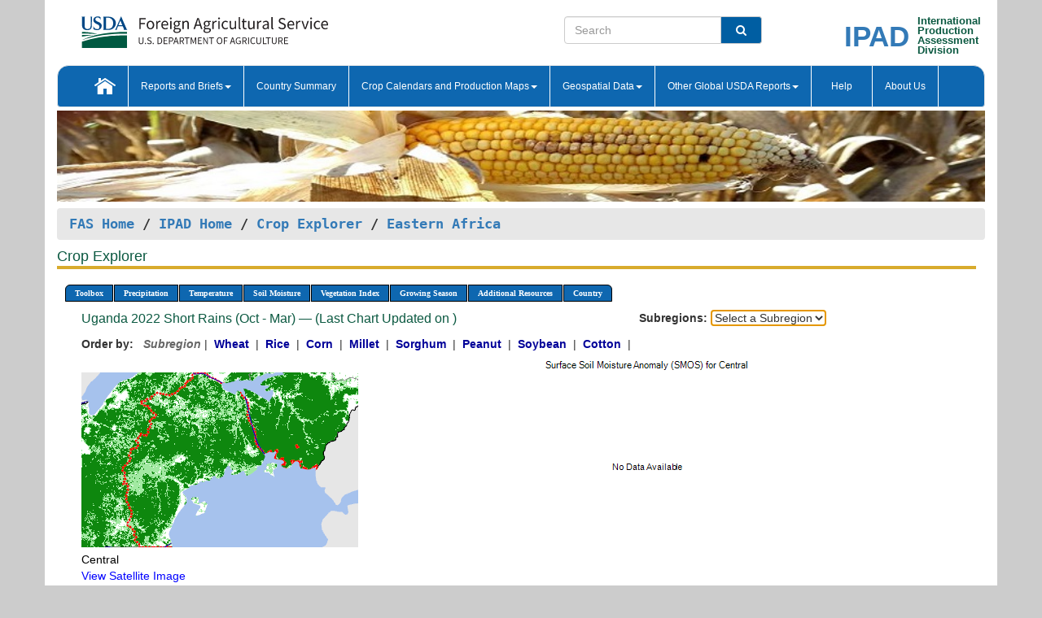

--- FILE ---
content_type: text/html; charset=utf-8
request_url: https://ipad.fas.usda.gov/cropexplorer/chart.aspx?regionid=eafrica&ftypeid=47&fattributeid=1&fctypeid=35&fcattributeid=27&cntryid=UGA&nationalGraph=False&startdate=10%2F1%2F2022&enddate=3%2F31%2F2023
body_size: 36466
content:

  
<!DOCTYPE html PUBLIC "-//W3C//DTD XHTML 1.0 Transitional//EN" "http://www.w3.org/TR/xhtml1/DTD/xhtml1-transitional.dtd">
<html xmlns="http://www.w3.org/1999/xhtml" xml:lang="en">
<head>
<title id="pageTitle">Crop Explorer - Eastern Africa</title>
<meta http-equiv="Content-Type" content="text/html; charset=iso-8859-1" />
<meta name="title" content="Crop Explorer for Major Crop Regions - United States Department of Agriculture" />
<meta name="keywords" content="Crop forecasting, crop production, crop yield, crop area, commodity, drought, precipitation, temperature, soil moisture, crop stage, crop model, percent soil moisture, surface moisture, subsurface moisture, corn, wheat, spring wheat, Satellite Radar Altimetry, Global Reservoir, Lake Elevation Database" />
<meta name="language" value="en"/>
<meta name="agency" value="USDA"/>
<meta name="format" value="text/html"/>
<meta http-equiv="X-UA-Compatible" content="IE=edge, ie9, chrome=1">

<!------------------------------ END COMMNET THESE LINES------------------------------------------>
<style type="text/css">
#nav, nav ul {margin: 0; padding: 0; list-style: none;}
#nav a {display:block; width:auto; border: 1px solid black; text-decoration:none; background:#828494; color:#fff; font: bold 10px Verdana;}
#nav a:hover{background: #888; color: #fff;}
#nav li {float: left; position: relative; list-style: none; background-color: #c8c8c8;z-index:2;}
#nav li a {display: block; padding: 4px 11px; background: #828494; text-decoration: none; width: auto; color: #FFFFFF;}
#nav li a:hover {background: #828494; font: bold 10px Verdana; cursor: pointer;}
#nav li ul {margin:0; padding:0; position:absolute; left:0; display:none;}
#nav li ul li a {width:auto; padding:4px 10px; background:#FFF; color:black;}
#nav li ul li a:hover {background: #A52A2A;}
#nav li ul ul {left:9.9em; margin: -20px 0 0 10px;}
table tr td img {padding-left:2px;}
#nav li:hover > ul {display:block;}
.chartDisplay li {display:inline-block; }

.gsMenu li {display:inline-block; width:220px;}
.gsDate li {display:inline-block; width:250px;}
.ceMenu {width: auto;	border-right: 1px solid #fff; padding: 0; color: #fff;}
.ceMenuLeft {border-top-left-radius: 6px;border-right: 1px solid #fff;}
.ceMenuRight {border-top-right-radius: 6px;border-right: 1px solid #fff;}
</style>


<!----------- START ADD THIS SECTION FOR THE NEW TEMPLATE ---------------------------------------------->
	<link href="images/favicon.ico" rel="shortcut icon" type="image/vnd.microsoft.icon" />
	<link rel="stylesheet" href="stylesheets/bootstrap.min.css" />
	<link href="stylesheets/SiteCss.css" type="text/css" rel="stylesheet" media="all"/>
<!----------- END ADD THIS SECTION FOR THE NEW TEMPLATE ---------------------------------------------->

<script src="js/jquery.min.js" type="text/javascript"></script>
<script type="text/javascript" src="js/ce.js"></script>
<script type="text/javascript" src="js/google.js"></script>




<script type="text/javascript">
function _menu() {$(" #nav ul ").css({ display: "none" });$(" #nav li ").hover(function () { $(this).find('ul:first').css({ visibility: "visible", display: "none" }).show(10); }, function () { $(this).find('ul:first').css({ visibility: "hidden" }); });}$(document).ready(function () { _menu(); });
</script>

<script type="text/javascript">
    window.onload = function () {
        if (document.getElementById('o_subrgnid') != null) {
            document.getElementById('o_subrgnid').focus();
        }
    }; 
    function subrgnid_chgd(obj)
    {       
        var fvalue = obj.options[obj.selectedIndex].value;        
        if (fvalue != null && fvalue != "") {
            var section = document.getElementById("li_" + fvalue);
            if (section != null) {              
                section.scrollIntoView(false);
            }
            else {
                parent.location.href = fvalue;
            }
        }      
    } 
function doSearch(vsearch) {
	window.open('https://voyager.fas.usda.gov/voyager/navigo/search?sort=score%20desc&disp=D176678659AD&basemap=ESRI%20World%20Street%20Map&view=summary&sortdir=desc&place.op=within&q=' + vsearch, 'TextSearch');
}

</script>

</head>

<body dir="ltr" xml:lang="en" lang="en" style="background-color:#ccc;">

<div class="container" style="background-color:#fff;align:center;">
 <a id="top"></a>
		    <div class="row pageHeader">
            <div class="row">
                <div class="col-sm-6">
                     <div class="site-name__logo">
					 <em>
                                <a href="https://fas.usda.gov" target="_blank" title="FAS Home" aria-label="FAS Home" class="usa-logo__image">
                                </a>
                            </em>
                    </div>
			       </div>
					
		<div class="col-sm-6">
			<div class="col-sm-6">
                   	<form onsubmit="doSearch(this.vsearch.value); return false;">

						<div class="input-group">
							<input type="text" name="vsearch" class="form-control" placeholder="Search">
							 <span class="input-group-addon" style="background-color:#005ea2">
							 <button type="submit" class="btn-u" style="border:0;background:transparent;color:#fff;"><i class="fa fa-search"></i></button>
							 </span>
							</div>
							</form>
				    
			</div>
			<div class="col-sm-6">
                        <div style="margin-right:30px;">
						
						<div class="col-sm-9" style="padding-right:10px;">
							<a href="/ipad_home/Default.aspx" title="IPAD Home Page" alt="IPAD Home Page"><span class="site-name__logo_2" style="float:right;font-size:2.5em;padding-right:-15px;font-weight:bold;">IPAD</span></a>
						 </div>
						<div class="col-sm-3" style="padding:0">
							<a href="/Default.aspx" title="IPAD Home Page" alt=IPAD Home Page"><span class="site-name__main_2">International</span>
							<span class="site-name__main_2">Production </span>	
							<span class="site-name__main_2">Assessment </span>	
							<span class="site-name__main_2">Division</span></a>							
						 </div>						 
						</div>				
			</div>
				
			</div>

		</div>
	</div> <nav class="navbar navbar-default appMenu-bg">
            <div class="container-fluid">
                <div class="navbar-header">
                    <button type="button" class="navbar-toggle collapsed" data-bs-toggle="collapse" data-bs-target="#navbar" aria-controls="navbarText" aria-expanded="false" aria-label="Toggle navigation">
                    <span class="sr-only">Toggle navigation</span>
                    <span class="icon-bar"></span>
                    <span class="icon-bar"></span>
                    <span class="icon-bar"></span>
                    </button>
                </div>

<div id="navbar"class="collapse navbar-collapse">
                       <ul class="nav navbar-nav navbar-left appMenu" style="margin-bottom: 0">
                        <li class="nav-item"><a  href="/Default.aspx"><img src="/images/icon-home.png" /></a></li>
                        <li class="dropdown menuHover">
                            <a href="#" style="color:white">Reports and Briefs<b class="caret"></b></a>
                            <ul class="dropdown-menu" role="menu">
								<li class="menuHover"><a href="/search.aspx" title="Commodity Intelligence Reports (CIR)" alt="Commodity Intelligence Reports (CIR)">Commodity Intelligence Reports (CIR)</a></li>
								<li class="menuHover"><a href="https://www.fas.usda.gov/data/world-agricultural-production" target="_blank" title="World Agricultural Production (WAP) Circulars" alt="World Agricultural Production (WAP) Circulars">World Agricultural Production (WAP) Circulars</a></li>
							</ul>
						</li>
                        <li class="menuHover"><a style="color:white" href="/countrysummary/Default.aspx" title="Country Summary" alt="Country Summary">Country Summary</a></li>
                        <li class="dropdown menuHover">
                            <a href="#"  style="color:white">Crop Calendars and Production Maps<b class="caret"></b></a>
                             <ul class="dropdown-menu" role="menu">
									<li><a href="/ogamaps/cropcalendar.aspx"  title="Crop Calendars" alt="Crop Calendars">Crop Calendars</a></li>
									<li><a href="/ogamaps/cropproductionmaps.aspx"  title="Crop Production Map" alt="Crop Production Map">Crop Production Maps</a></li>
									<li><a href="/ogamaps/cropmapsandcalendars.aspx"  title="Monthly Crop Stage and Harvest Calendars" alt="Monthly Crop Stage and Harvest Calendars">Monthly Crop Stage and Harvest Calendars</a></li>								
									<li><a href="/ogamaps/Default.aspx" title="Monthly Production and Trade Maps" alt="Production and Trade Maps">Monthly Production and Trade Maps</a></li>			
							</ul>
                        </li>
                        <li class="dropdown menuHover">
                            <a href="#" style="color:white">Geospatial Data<b class="caret"></b></a>
                            <ul class="dropdown-menu" role="menu">
								<li><a href="/cropexplorer/Default.aspx" title="Crop Explorer">Crop Explorer</a></li>
                                <li><a href="/cropexplorer/cropview/Default.aspx" title="Commodity Explorer">Commodity Explorer</a></li>
							  	<li><a href="http://glam1.gsfc.nasa.gov" target="_blank" rel="noopener">Global Agricultural Monitoring (GLAM)</a></li>
								<li><a href="/cropexplorer/global_reservoir/Default.aspx" title="Global Reservoirs and Lakes Monitor (G-REALM)">Global Reservoirs and Lakes Monitor (G-REALM)</a></li>	
								<li><a href="https://geo.fas.usda.gov/GADAS/index.html" target="_blank" rel="noopener">Global Agricultural & Disaster Assesment System (GADAS)</a></li>
								<li><a href="/photo_gallery/pg_regions.aspx?regionid=eafrica" title="Geotag Photo Gallery">Geotag Photo Gallery</a></li>
								<li><a href="/monitormaps/CycloneMonitor" title="Tropical Cyclone Monitor Maps">Tropical Cyclone Monitor Maps</a></li>								
								<li><a href="/monitormaps/FloodMonitor" title="Automated Flooded Cropland Area Maps (AFCAM)">Automated Flooded Cropland Area Maps (AFCAM)</a></li>																			
                                <li><a href="https://gis.ipad.fas.usda.gov/WMOStationExplorer/" title="WMO Station Explorer" target="_blank" rel="noopener">WMO Station Explorer</a></li>
                                <li><a href="https://gis.ipad.fas.usda.gov/TropicalCycloneMonitor/"  title="Tropical Cyclone Monitor" target="_blank" rel="noopener">Tropical Cyclone Monitor</a></li>
                           </ul>
                        </li>
                         <li class="dropdown menuHover">
                            <a href="#" style="color:white">Other Global USDA Reports<b class="caret"></b></a>
                            <ul class="dropdown-menu" role="menu">
								<li><a href="https://www.usda.gov/oce/commodity/wasde/" target="_blank" rel="noopener" title="World Agricultural Supply and Demand Estimates" alt="World Agricultural Supply and Demand Estimates">World Agricultural Supply and Demand Estimates (WASDE)</a></li>			      
								<li><a href="https://www.usda.gov/oce/weather/pubs/Weekly/Wwcb/wwcb.pdf" title="USDA Weekly Weather and Crop Bulletin (NASS/WAOB)" alt="USDA Weekly Weather and Crop Bulletin (NASS/WAOB)">USDA Weekly Weather and Crop Bulletin (NASS/WAOB)</a>
								<li><a href="https://apps.fas.usda.gov/PSDOnline/app/index.html#/app/home" target="_blank" rel="noopener" title="PSD Online" alt="PSD Online">PSD Online</a> </li> 
								<li><a href="https://gain.fas.usda.gov/Pages/Default.aspx" target="_blank" rel="noopener" title="FAS Attache GAIN Reports" alt="FAS Attache GAIN Reports">FAS Attache GAIN Reports</a></li>	
								<li><a href="https://apps.fas.usda.gov/psdonline/app/index.html#/app/downloads?tabName=dataSets" target="_blank" rel="noopener" title="PSD Market and Trade Data" alt="PSD Market and Trade Data">PS&D Market and Trade Data</a></li>						
								
						</ul>
                        </li>
						<li class="menuHover"><a style="color:white" href="/cropexplorer/ce_help.aspx" title="Help" alt="Help">&nbsp; &nbsp;Help &nbsp;&nbsp; </a></li> 
                        <li class="menuHover"><a style="color:white" href="/cropexplorer/ce_contact.aspx" title="About Us" alt="About Us">About Us</a></li>
						  
					</ul>
                </div>
                <!--/.nav-collapse -->
            </div>
            <!--/.container-fluid -->
        </nav>  
			  
			<!-- ------- START Slider Image ------------------------------------------------------------------------------------->
			<div class="row">
			<div class="col-sm-12">
				<div class="ng-scope">        
						<a href="/photo_gallery/pg_details.aspx?regionid=eafrica&FileName=IMG_3014&PhotoTitle=Red%20Sorghum"><img src="images/data_analysis_header.jpg" alt="" name="FAS Data Analysis Header" id="banner-show" title="" style="width:100%" /></a>               
				</div>   
			</div>     
			</div>
			<!-- ------- END Slider Image ------------------------------------------------------------------------------------->
			<!--- ------------------------------------------- BREADCRUMB STARTS HERE ------------------------------------------>
			<!----------------------------------------------------------------------------------------------------------------->
			<div class="breadcrumb" style="margin-top:.5em;">
						<table id="breadCrumb">
						<tbody>
						<tr>
							<td width="45%" align="left">
							<a href="https://www.fas.usda.gov/">FAS Home</a> / 
							<a href="/Default.aspx">IPAD Home</a> / 
							<a href="Default.aspx">Crop Explorer</a> /
              <a href="imageview.aspx?regionid=eafrica" title="Most Recent Data">Eastern Africa</a> 
							</td>
							<td width="3%"></td>
						</tr>
					</tbody>
					</table>
			</div>
			<!------------------------------------------------- END BREADCRUMB --------------------------------------------------->
            <!----------------------------------------------- START CONTENT AREA------------------------------------------------>
	<div class="tab-pane active" id="tab1"  >	
        <h1 class="pane-title">Crop Explorer </h1>        
        <div class="container-fluid" >
			<div class="col-sm-12" style="margin-left:-20px;">
				<ul id="nav">
					<li class="ceMenuLeft"><a href="#" style="border-top-left-radius: 6px;background-color: #0e67b0;">Toolbox</a>
<ul>
<li><a href="Default.aspx" style="width:160px;">Home</a></li>
<li><a href="datasources.aspx" style="width:160px;">Data Sources</a></li>
<li><a href="imageview.aspx?regionid=eafrica" style="width:160px;">Most Recent Data</a></li>
</ul>
</li>

					<li class="ceMenu"><a href="#" style="background-color: #0e67b0;">Precipitation</a>
<ul>
<li><a href="chart.aspx?regionid=eafrica&nationalGraph=False&startdate=10%2f1%2f2022&enddate=3%2f31%2f2023&cntryid=UGA&fctypeid=60&fcattributeid=1" style="width:380px;">Moving Precipitation and Cumulative Precipitation (Pentad)</a></li>
<li><a href="chart.aspx?regionid=eafrica&nationalGraph=False&startdate=10%2f1%2f2022&enddate=3%2f31%2f2023&cntryid=UGA&fctypeid=75&fcattributeid=45" style="width:380px;">Consecutive Dry Days</a></li>
</ul>
</li>

					<li class="ceMenu"><a href="#" style="background-color: #0e67b0;">Temperature</a>
<ul>
<li><a href="chart.aspx?regionid=eafrica&nationalGraph=False&startdate=10%2f1%2f2022&enddate=3%2f31%2f2023&cntryid=UGA&fctypeid=24&fcattributeid=1" style="width:200px;">Average Temperature</a></li>
<li><a href="chart.aspx?regionid=eafrica&nationalGraph=False&startdate=10%2f1%2f2022&enddate=3%2f31%2f2023&cntryid=UGA&fctypeid=24&fcattributeid=5" style="width:200px;">Maximum Temperature</a></li>
<li><a href="chart.aspx?regionid=eafrica&nationalGraph=False&startdate=10%2f1%2f2022&enddate=3%2f31%2f2023&cntryid=UGA&fctypeid=24&fcattributeid=6" style="width:200px;">Minimum Temperature</a></li>
<li><a href="chart.aspx?regionid=eafrica&nationalGraph=False&startdate=10%2f1%2f2022&enddate=3%2f31%2f2023&cntryid=UGA&fctypeid=72&fcattributeid=2" style="width:200px;">Heat Damage and Stress</a></li>
</ul>
</li>

					<li class="ceMenu"><a href="#" style="background-color: #0e67b0;">Soil Moisture</a>
<ul>
<li><a href="chart.aspx?regionid=eafrica&nationalGraph=False&startdate=10%2f1%2f2022&enddate=3%2f31%2f2023&cntryid=UGA&fctypeid=19&fcattributeid=10" style="width:220px;">Soil Moisture (CPC Leaky Bucket)</a></li>
<li><a href="chart.aspx?regionid=eafrica&nationalGraph=False&startdate=10%2f1%2f2022&enddate=3%2f31%2f2023&cntryid=UGA&fctypeid=19&fcattributeid=9" style="width:220px;">Percent Soil Moisture</a></li>
<li><a href="chart.aspx?regionid=eafrica&nationalGraph=False&startdate=10%2f1%2f2022&enddate=3%2f31%2f2023&cntryid=UGA&fctypeid=19&fcattributeid=1" style="width:220px;">Surface Soil Moisture</a></li>
<li><a href="chart.aspx?regionid=eafrica&nationalGraph=False&startdate=10%2f1%2f2022&enddate=3%2f31%2f2023&cntryid=UGA&fctypeid=19&fcattributeid=7" style="width:220px;">Subsurface Soil Moisture</a></li>
</ul>
</li>

					<li class="ceMenu"><a href="#" style="background-color: #0e67b0;">Vegetation Index</a>
<ul>
<li><a href="chart.aspx?regionid=eafrica&nationalGraph=False&startdate=10%2f1%2f2022&enddate=3%2f31%2f2023&cntryid=UGA&fctypeid=47&fcattributeid=1" style="width:150px;">NDVI (MODIS-Terra)</a></li>
</ul>
</li>

					
					
					<li class="ceMenu"><a href="#" style="background-color: #0e67b0;">Growing Season</a>
<ul>
<li><a href="chart.aspx?regionid=eafrica&ftypeid=47&fattributeid=1&fctypeid=35&fcattributeid=27&startdate=10%2f1%2f2025&enddate=3%2f31%2f2026&cntryid=UGA&nationalGraph=False" style="width: 220px;">2025 Short Rains (Oct - Mar)</a></li>
<li><a href="chart.aspx?regionid=eafrica&ftypeid=47&fattributeid=1&fctypeid=35&fcattributeid=27&startdate=3%2f1%2f2025&enddate=12%2f31%2f2025&cntryid=UGA&nationalGraph=False" style="width: 220px;">2025 Long Rains (Mar - Dec)</a></li>
<li><a href="chart.aspx?regionid=eafrica&ftypeid=47&fattributeid=1&fctypeid=35&fcattributeid=27&startdate=10%2f1%2f2024&enddate=3%2f31%2f2025&cntryid=UGA&nationalGraph=False" style="width: 220px;">2024 Short Rains (Oct - Mar)</a></li>
<li><a href="chart.aspx?regionid=eafrica&ftypeid=47&fattributeid=1&fctypeid=35&fcattributeid=27&startdate=3%2f1%2f2024&enddate=12%2f31%2f2024&cntryid=UGA&nationalGraph=False" style="width: 220px;">2024 Long Rains (Mar - Dec)</a></li>
<li><a href="chart.aspx?regionid=eafrica&ftypeid=47&fattributeid=1&fctypeid=35&fcattributeid=27&startdate=10%2f1%2f2023&enddate=3%2f31%2f2024&cntryid=UGA&nationalGraph=False" style="width: 220px;">2023 Short Rains (Oct - Mar)</a></li>
<li><a href="chart.aspx?regionid=eafrica&ftypeid=47&fattributeid=1&fctypeid=35&fcattributeid=27&startdate=3%2f1%2f2023&enddate=12%2f31%2f2023&cntryid=UGA&nationalGraph=False" style="width: 220px;">2023 Long Rains (Mar - Dec)</a></li>
</ul>
</li>

					<li class="ceMenu"><a href="#" style="background-color: #0e67b0;">Additional Resources</a>
<ul>
<li><a href="util/new_get_psd_data.aspx?regionid=eafrica" style="width:130px;" onclick="window.open(this.href,this.target,&#39;channelmode =1,resizable=1,scrollbars=1,toolbar=no,menubar=no,location=no,status=yes&#39;);return false;">Area, Yield and Production</a></li>
<li><a href="pecad_stories.aspx?regionid=eafrica&ftype=prodbriefs" style="width:130px;" onclick="window.open(this.href,this.target,&#39;channelmode =1,resizable=1,scrollbars=1,toolbar=no,menubar=no,location=no,status=yes&#39;);return false;">WAP Production Briefs</a></li>
<li><a href="pecad_stories.aspx?regionid=eafrica&ftype=topstories" style="width:130px;" onclick="window.open(this.href,this.target,&#39;channelmode =1,resizable=1,scrollbars=1,toolbar=no,menubar=no,location=no,status=yes&#39;);return false;">Commodity Intelligence Reports</a></li>
<li><div><ul style="margin-left:-10px;margin-top:0px;"><li><a href="/countrysummary/default.aspx?id=BY" style="width:130px;" onclick="window.open(this.href,this.target,&#39;channelmode =1,resizable=1,scrollbars=1,toolbar=no,menubar=no,location=no,status=yes&#39;);return false;">Burundi</a></li><li><a href="/countrysummary/default.aspx?id=ER" style="width:130px;" onclick="window.open(this.href,this.target,&#39;channelmode =1,resizable=1,scrollbars=1,toolbar=no,menubar=no,location=no,status=yes&#39;);return false;">Eritrea</a></li><li><a href="/countrysummary/default.aspx?id=ET" style="width:130px;" onclick="window.open(this.href,this.target,&#39;channelmode =1,resizable=1,scrollbars=1,toolbar=no,menubar=no,location=no,status=yes&#39;);return false;">Ethiopia</a></li><li><a href="/countrysummary/default.aspx?id=KE" style="width:130px;" onclick="window.open(this.href,this.target,&#39;channelmode =1,resizable=1,scrollbars=1,toolbar=no,menubar=no,location=no,status=yes&#39;);return false;">Kenya</a></li><li><a href="/countrysummary/default.aspx?id=RW" style="width:130px;" onclick="window.open(this.href,this.target,&#39;channelmode =1,resizable=1,scrollbars=1,toolbar=no,menubar=no,location=no,status=yes&#39;);return false;">Rwanda</a></li><li><a href="/countrysummary/default.aspx?id=SU" style="width:130px;" onclick="window.open(this.href,this.target,&#39;channelmode =1,resizable=1,scrollbars=1,toolbar=no,menubar=no,location=no,status=yes&#39;);return false;">Sudan</a></li><li><a href="/countrysummary/default.aspx?id=SO" style="width:130px;" onclick="window.open(this.href,this.target,&#39;channelmode =1,resizable=1,scrollbars=1,toolbar=no,menubar=no,location=no,status=yes&#39;);return false;">Somalia</a></li><li><a href="/countrysummary/default.aspx?id=OD" style="width:130px;" onclick="window.open(this.href,this.target,&#39;channelmode =1,resizable=1,scrollbars=1,toolbar=no,menubar=no,location=no,status=yes&#39;);return false;">South Sudan</a></li><li><a href="/countrysummary/default.aspx?id=UG" style="width:130px;" onclick="window.open(this.href,this.target,&#39;channelmode =1,resizable=1,scrollbars=1,toolbar=no,menubar=no,location=no,status=yes&#39;);return false;">Uganda</a></li></ul></div><a style="width:130px;">Country Summary</a></li>
<li><a href="/photo_gallery/pg_regions.aspx?regionid=eafrica" style="width:130px;" onclick="window.open(this.href,this.target,&#39;channelmode =1,resizable=1,scrollbars=1,toolbar=no,menubar=no,location=no,status=yes&#39;);return false;">Geotag Photo Gallery</a></li><li><a href="/rssiws/al/crop_calendar/eafrica.aspx" style="width:130px;" onclick="window.open(this.href,this.target,&#39;channelmode =1,resizable=1,scrollbars=1,toolbar=no,menubar=no,location=no,status=yes&#39;);return false;">Crop Calendar</a></li><li><a href="/rssiws/al/eafrica_cropprod.aspx" style="width:130px;" onclick="window.open(this.href,this.target,&#39;channelmode =1,resizable=1,scrollbars=1,toolbar=no,menubar=no,location=no,status=yes&#39;);return false;">Crop Production Maps</a></li></ul>
</li>

					<li class="ceMenuRight"><a href="#" style="border-top-right-radius:6px; background-color: #0e67b0;">Country</a>
<ul>
<li><a href="chart.aspx?regionid=eafrica&ftypeid=47&fattributeid=1&fctypeid=35&fcattributeid=27&cntryid=BDI&nationalGraph=True&startdate=10/1/2022&enddate=3/31/2023" style="width:100px;">Burundi</a><a href="chart.aspx?regionid=eafrica&ftypeid=47&fattributeid=1&fctypeid=35&fcattributeid=27&cntryid=ERI&nationalGraph=False&startdate=10/1/2022&enddate=3/31/2023" style="width:100px;">Eritrea</a><a href="chart.aspx?regionid=eafrica&ftypeid=47&fattributeid=1&fctypeid=35&fcattributeid=27&cntryid=ETH&nationalGraph=False&startdate=10/1/2022&enddate=3/31/2023" style="width:100px;">Ethiopia</a><a href="chart.aspx?regionid=eafrica&ftypeid=47&fattributeid=1&fctypeid=35&fcattributeid=27&cntryid=KEN&nationalGraph=False&startdate=10/1/2022&enddate=3/31/2023" style="width:100px;">Kenya</a><a href="chart.aspx?regionid=eafrica&ftypeid=47&fattributeid=1&fctypeid=35&fcattributeid=27&cntryid=RWA&nationalGraph=False&startdate=10/1/2022&enddate=3/31/2023" style="width:100px;">Rwanda</a><a href="chart.aspx?regionid=eafrica&ftypeid=47&fattributeid=1&fctypeid=35&fcattributeid=27&cntryid=SOM&nationalGraph=False&startdate=10/1/2022&enddate=3/31/2023" style="width:100px;">Somalia</a><a href="chart.aspx?regionid=eafrica&ftypeid=47&fattributeid=1&fctypeid=35&fcattributeid=27&cntryid=SSD&nationalGraph=False&startdate=10/1/2022&enddate=3/31/2023" style="width:100px;">South Sudan</a><a href="chart.aspx?regionid=eafrica&ftypeid=47&fattributeid=1&fctypeid=35&fcattributeid=27&cntryid=SDN&nationalGraph=False&startdate=10/1/2022&enddate=3/31/2023" style="width:100px;">Sudan</a><a href="chart.aspx?regionid=eafrica&ftypeid=47&fattributeid=1&fctypeid=35&fcattributeid=27&cntryid=UGA&nationalGraph=False&startdate=10/1/2022&enddate=3/31/2023" style="width:100px;">Uganda</a></li>
</ul>
</li>

				</ul>
			</div>		
			<div class="col-sm-12" >		
				<div class="col-md-12" style="margin-top:10px;margin-left:-30px;"><div class="col-md-8" style="font-size:16px; color:#0b5941;">Uganda&nbsp;2022 Short Rains (Oct - Mar) &mdash; (Last Chart Updated on )</div><div><strong>Subregions:</strong>&nbsp;<select name="o_subrgnid" id="o_subrgnid"  onfocus="subrgnid_chgd(this); "  onchange="return subrgnid_chgd(this)">
<option value="">Select a Subregion</option>
<option value="eafrica_uga101">Central</option>
<option value="eafrica_uga102">Eastern</option>
<option value="eafrica_uga103">Northern</option>
<option value="eafrica_uga104">Western</option>
</select>
</div><div class="col-md-12" style="margin-top:10px;"><strong>Order by:</strong>
&nbsp;&nbsp;<span style="color:#666666; font-style: italic; font-weight: bold;">Subregion</span>&nbsp;|&nbsp;
<a class="crop" href="chart.aspx?regionid=eafrica&ftypeid=47&fattributeid=1&fctypeid=35&fcattributeid=27&cntryid=UGA&startdate=10%2f1%2f2022&enddate=3%2f31%2f2023&nationalGraph=False&cropid=0410000"><strong style="color: #000099;">Wheat </strong></a>&nbsp;|&nbsp;
<a class="crop" href="chart.aspx?regionid=eafrica&ftypeid=47&fattributeid=1&fctypeid=35&fcattributeid=27&cntryid=UGA&startdate=10%2f1%2f2022&enddate=3%2f31%2f2023&nationalGraph=False&cropid=0422110"><strong style="color: #000099;">Rice </strong></a>&nbsp;|&nbsp;
<a class="crop" href="chart.aspx?regionid=eafrica&ftypeid=47&fattributeid=1&fctypeid=35&fcattributeid=27&cntryid=UGA&startdate=10%2f1%2f2022&enddate=3%2f31%2f2023&nationalGraph=False&cropid=0440000"><strong style="color: #000099;">Corn </strong></a>&nbsp;|&nbsp;
<a class="crop" href="chart.aspx?regionid=eafrica&ftypeid=47&fattributeid=1&fctypeid=35&fcattributeid=27&cntryid=UGA&startdate=10%2f1%2f2022&enddate=3%2f31%2f2023&nationalGraph=False&cropid=0459100"><strong style="color: #000099;">Millet </strong></a>&nbsp;|&nbsp;
<a class="crop" href="chart.aspx?regionid=eafrica&ftypeid=47&fattributeid=1&fctypeid=35&fcattributeid=27&cntryid=UGA&startdate=10%2f1%2f2022&enddate=3%2f31%2f2023&nationalGraph=False&cropid=0459200"><strong style="color: #000099;">Sorghum </strong></a>&nbsp;|&nbsp;
<a class="crop" href="chart.aspx?regionid=eafrica&ftypeid=47&fattributeid=1&fctypeid=35&fcattributeid=27&cntryid=UGA&startdate=10%2f1%2f2022&enddate=3%2f31%2f2023&nationalGraph=False&cropid=2221000"><strong style="color: #000099;">Peanut </strong></a>&nbsp;|&nbsp;
<a class="crop" href="chart.aspx?regionid=eafrica&ftypeid=47&fattributeid=1&fctypeid=35&fcattributeid=27&cntryid=UGA&startdate=10%2f1%2f2022&enddate=3%2f31%2f2023&nationalGraph=False&cropid=2222000"><strong style="color: #000099;">Soybean </strong></a>&nbsp;|&nbsp;
<a class="crop" href="chart.aspx?regionid=eafrica&ftypeid=47&fattributeid=1&fctypeid=35&fcattributeid=27&cntryid=UGA&startdate=10%2f1%2f2022&enddate=3%2f31%2f2023&nationalGraph=False&cropid=2631000"><strong style="color: #000099;">Cotton </strong></a>&nbsp;|&nbsp;
</div></div>
				<div style="margin-top:10px;"><div class="row"><div class="col-md-4" style="margin-top:25px;"><a href="javascript:open_map('','eafrica_uga101','45','45');" id="gisMap_eafrica_uga101"><img src="https://ipad.fas.usda.gov/rssiws/images/eafrica/insets/eafrica_uga101_gadm.png" alt="Central" border="0" /></a><div style="color: black;margin-top:5px;"><span class='BodyTextBlackBold'>Central</span><br /><a href="javascript:void(0);" style="color:blue; text-decoration:none;" class="BodyTextBlue" onclick="javascript:open_map(&#39;&#39;,&#39;eafrica_uga101&#39;,&#39;45&#39;,&#39;45&#39;);">View Satellite Image</a></div></div><div class="col-md-8" style="float:right;"><img id="ctl123" src="/cropexplorer/ChartImg.axd?i=charts_0/chart_0_4226.png&amp;g=940770e2c59e4836b1c41c2a3d0a1e9a" alt="" style="height:300px;width:650px;border-width:0px;" /></div><div class="col-md-8" style="float:right;"><img id="ctl125" src="/cropexplorer/ChartImg.axd?i=charts_0/chart_0_4227.png&amp;g=7ef685076adc4d2c80dc8e095397b728" alt="" style="height:300px;width:650px;border-width:0px;" /></div><hr class="HRStyle1" style="width:100%;" id="li_eafrica_uga101" tabindex="0"></hr><div class="col-md-4" style="margin-top:25px;"><a href="javascript:open_map('','eafrica_uga102','45','45');" id="gisMap_eafrica_uga102"><img src="https://ipad.fas.usda.gov/rssiws/images/eafrica/insets/eafrica_uga102_gadm.png" alt="Eastern" border="0" /></a><div style="color: black;margin-top:5px;"><span class='BodyTextBlackBold'>Eastern</span><br /><a href="javascript:void(0);" style="color:blue; text-decoration:none;" class="BodyTextBlue" onclick="javascript:open_map(&#39;&#39;,&#39;eafrica_uga102&#39;,&#39;45&#39;,&#39;45&#39;);">View Satellite Image</a></div></div><div class="col-md-8" style="float:right;"><img id="ctl133" src="/cropexplorer/ChartImg.axd?i=charts_0/chart_0_695.png&amp;g=8fedf854136b47ec977d0ce52d15ddce" alt="" style="height:300px;width:650px;border-width:0px;" /></div><div class="col-md-8" style="float:right;"><img id="ctl135" src="/cropexplorer/ChartImg.axd?i=charts_0/chart_0_696.png&amp;g=937ed58441594562b7e2eb1679f202aa" alt="" style="height:300px;width:650px;border-width:0px;" /></div><hr class="HRStyle1" style="width:100%;" id="li_eafrica_uga102" tabindex="0"></hr><div class="col-md-4" style="margin-top:25px;"><a href="javascript:open_map('','eafrica_uga103','45','45');" id="gisMap_eafrica_uga103"><img src="https://ipad.fas.usda.gov/rssiws/images/eafrica/insets/eafrica_uga103_gadm.png" alt="Northern" border="0" /></a><div style="color: black;margin-top:5px;"><span class='BodyTextBlackBold'>Northern</span><br /><a href="javascript:void(0);" style="color:blue; text-decoration:none;" class="BodyTextBlue" onclick="javascript:open_map(&#39;&#39;,&#39;eafrica_uga103&#39;,&#39;45&#39;,&#39;45&#39;);">View Satellite Image</a></div></div><div class="col-md-8" style="float:right;"><img id="ctl143" src="/cropexplorer/ChartImg.axd?i=charts_0/chart_0_4228.png&amp;g=93119c48592a41fc89c05c5fb3bee734" alt="" style="height:300px;width:650px;border-width:0px;" /></div><div class="col-md-8" style="float:right;"><img id="ctl145" src="/cropexplorer/ChartImg.axd?i=charts_0/chart_0_4229.png&amp;g=20a7e3ae9ef04182b32e5569b6cc024c" alt="" style="height:300px;width:650px;border-width:0px;" /></div><hr class="HRStyle1" style="width:100%;" id="li_eafrica_uga103" tabindex="0"></hr><div class="col-md-4" style="margin-top:25px;"><a href="javascript:open_map('','eafrica_uga104','45','45');" id="gisMap_eafrica_uga104"><img src="https://ipad.fas.usda.gov/rssiws/images/eafrica/insets/eafrica_uga104_gadm.png" alt="Western" border="0" /></a><div style="color: black;margin-top:5px;"><span class='BodyTextBlackBold'>Western</span><br /><a href="javascript:void(0);" style="color:blue; text-decoration:none;" class="BodyTextBlue" onclick="javascript:open_map(&#39;&#39;,&#39;eafrica_uga104&#39;,&#39;45&#39;,&#39;45&#39;);">View Satellite Image</a></div></div><div class="col-md-8" style="float:right;"><img id="ctl153" src="/cropexplorer/ChartImg.axd?i=charts_0/chart_0_4230.png&amp;g=1d2c8e091d74480589a1add94c17b69e" alt="" style="height:300px;width:650px;border-width:0px;" /></div><div class="col-md-8" style="float:right;"><img id="ctl155" src="/cropexplorer/ChartImg.axd?i=charts_0/chart_0_4231.png&amp;g=98f9a19197984961aac827a7bd11b36e" alt="" style="height:300px;width:650px;border-width:0px;" /></div><hr class="HRStyle1" style="Opacity:0;" id="li_eafrica_uga104" tabindex="0"></hr></div></div>
				
			</div>		
			<div class="col-sm-12" style="text-align:center;">		 
				<a href="#top" title="Top of Page">Top</a>
			</div>	
		</div>
	</div>
	<!-- --------------------------------------------- START FOOTER AREA------------------------------------------------>
	     
        <div  class="col-sm-12" style="padding:0;margin-top:1em;">
        <div class="row" id="footerContainer1">
		    
	<div class="col-sm-4">
			<h4 class="appMenuLink" style="margin-bottom: 0">Stay Connected &nbsp;
				<a href="https://www.facebook.com/USDA" target="_blank"><i class="fa fa-facebook" title="FAS on Facebook"></i></a>&nbsp;
				<a href="https://public.govdelivery.com/accounts/USDAFAS/subscriber/new" target="_blank"><i class="fa fa-envelope" title="Subscribe for Email Updates"></i></a>&nbsp;
				<a href="https://twitter.com/USDAForeignAg" target="_blank"><i class="fa fa-twitter" title="FAS on Twitter"></i></a>&nbsp;
				<a href="http://www.fas.usda.gov/feeds" target="_blank"><i class="fa fa-rss" title="RSS feeeds"></i> </a>&nbsp;
				<a href="http://www.youtube.com/usda" target="_blank"><i class="fa fa-youtube" title="FAS on Youtube"></i> </a>&nbsp;
				<a href="http://www.flickr.com/photos/usdagov" target="_blank"><i class="fa fa-flickr" title="FAS on Flickr"></i> </a>&nbsp;
			</h4>
		    </div>
		    <div class="col-sm-4">
			    <a href="https://twitter.com/USDAForeignAg" class="appMenuLink" target="_blank"> <h4>FAS on Twitter</h4></a>
		    </div>
		   
	<div class="col-sm-4">
			    <h4 style="margin-bottom: 0"><a href="https://public.govdelivery.com/accounts/USDAFAS/subscriber/new" class="appMenuLink" target="_blank">Get Email Updates</a></h4>
		    </div>
                </div>
                <div class="row" id="footerContainer2">
		   
			<div class="col-sm-10 col-sm-push-1">
					<ul class="menu footer-links" style="margin-bottom: 0">
						<li class="footerMenu2"><a href="http://www.fas.usda.gov/" target="_blank">FAS Home</a></li>
						<li class="footerMenu2"><a href="http://www.usda.gov/wps/portal/usda/usdahome" title="" class="menu-link" target="_blank">USDA.gov</a></li>
						<li class="footerMenu2"><a href="http://www.ers.usda.gov/" title="" class="menu-link" target="_blank">Economic Research Service</a></li>
						<li class="footerMenu2"><a href="http://www.usda.gov/oce/commodity/index.htm" class="menu-link" target="_blank">World Agricultural Outlook Board</a></li>
						<li class="footerMenu2"><a href="http://www.usda.gov/wps/portal/usda/usdahome?navid=PLAIN_WRITING" class="menu-link" target="_blank">Plain Writing</a></li>
						<li class="footerMenu2"><a href="http://www.fas.usda.gov/topics/exporting" title="" class="menu-link" target="_blank">Trade Links</a></li>
						<li class="footerMenu2"><a href="http://www.fas.usda.gov/freedom-information-act-foia" title="" class="menu-link" target="_blank">FOIA</a></li>
						<li class="footerMenu2"><a href="http://www.usda.gov/wps/portal/usda/usdahome?navtype=FT&amp;navid=ACCESSIBILITY_STATEM" title="" class="menu-link" target="_blank"><br>Accessibility Statement</a></li>
						<li class="footerMenu2"><a href="http://www.usda.gov/wps/portal/usda/usdahome?navtype=FT&amp;navid=PRIVACY_POLICY" title="" class="menu-link" target="_blank">Privacy Policy</a></li>
						<li class="footerMenu2"><a href="http://www.usda.gov/wps/portal/usda/usdahome?navtype=FT&amp;navid=NON_DISCRIMINATION" title="" class="menu-link" target="_blank">Non Discrimination Statement</a></li>
						<li class="footerMenu2"><a href="http://www.fas.usda.gov/information-quality" title="" class="menu-link" target="_blank">Information Quality</a></li>
						<li class="footerMenu2"><a href="https://www.usa.gov/" title="" class="menu-link" target="_blank">USA.gov</a></li>
						<li class="footerMenu2"><a href="https://www.whitehouse.gov/" title="" class="menu-link" target="_blank">White House</a></li>
				</ul>
		    </div>
          </div>
         
        </div>
	<!-- --------------------------------------------- END FOOTER AREA------------------------------------------------>
	
</div>

<script src="js/jquery-1.11.3.min.js"></script>
<script src="js/bootstrap.min.js"></script>
</body>
</html>